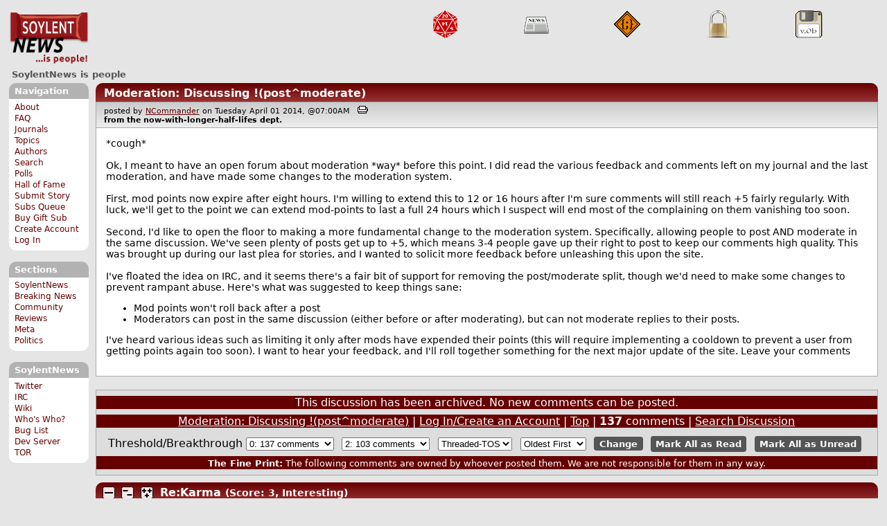

--- FILE ---
content_type: text/html; charset=utf-8
request_url: https://soylentnews.org/comments.pl?noupdate=1&sid=989&cid=23988
body_size: 37749
content:
<!DOCTYPE HTML PUBLIC "-//W3C//DTD HTML 4.01//EN"
            "http://www.w3.org/TR/html4/strict.dtd">
<html>
<head>
<meta http-equiv="Content-Type" content="text/html; charset=utf-8">


<link rel="apple-touch-icon" sizes="180x180" href="/apple-touch-icon.png">
<link rel="icon" type="image/png" href="//soylentnews.org/favicon-soylentnews-32x32.png" sizes="32x32">
<link rel="icon" type="image/png" href="//soylentnews.org/favicon-soylentnews-16x16.png" sizes="16x16">
<link rel="manifest" href="/manifest.json">
<link rel="mask-icon" href="/safari-pinned-tab.svg" color="#961a1d">
<meta name="theme-color" content="#ffffff">

<meta http-equiv="onion-location" content="http://soylentqarvi3ikkzpp7fn4m5pxeeonbv6kr4akgkczqethjfhmalhid.onion" />

<title>SoylentNews  Comments | Moderation: Discussing !(post^moderate)</title>




<link rel="stylesheet" type="text/css" media="screen, projection" href="//soylentnews.org/base.css?rehash_16_00_01">
<link rel="stylesheet" type="text/css" media="screen, projection" href="//soylentnews.org/comments.css?rehash_16_00_01">
<link rel="stylesheet" type="text/css" media="screen, projection" href="//soylentnews.org/soylentnews.css?rehash_16_00_01">
<link rel="stylesheet" type="text/css" media="print" href="//soylentnews.org/print.css?rehash_16_00_01">

<!-- start template: ID 19, header;misc;default -->

<link rel="top"       title="SoylentNews is people" href="//soylentnews.org/" >
<link rel="search"    title="Search SoylentNews" href="//soylentnews.org/search.pl">
<link rel="alternate" title="SoylentNews Atom" href="//soylentnews.org/index.atom" type="application/atom+xml">
<link rel="alternate" title="SoylentNews RSS" href="//soylentnews.org/index.rss" type="application/rss+xml">
</head>
<body>
<div id="top_parent"></div>

<div id="jump">
	<a href="#main-articles">Stories</a>
	<br>
	<a href="#blocks">Slash Boxes</a>
	<br>
	<a href="#acomments">Comments</a>
</div>

<div id="frame">
	<div id="topnav">
		<div id="logo">
			<h1><a href="//soylentnews.org">SoylentNews</a></h1>
		</div>
		
			<ul>
				<!-- start template: ID 222, setrectop_img;misc;default -->

<li>
	<a href="//soylentnews.org/search.pl?tid=10"><img src="//soylentnews.org/images/topics/topicdevrandom.png" width="40" height="40" alt="/dev/random" title="/dev/random" ></a>
</li>

<!-- end template: ID 222, setrectop_img;misc;default -->



<!-- start template: ID 222, setrectop_img;misc;default -->

<li>
	<a href="//soylentnews.org/search.pl?tid=6"><img src="//soylentnews.org/images/topics/topicnews.png" width="40" height="40" alt="News" title="News" ></a>
</li>

<!-- end template: ID 222, setrectop_img;misc;default -->



<!-- start template: ID 222, setrectop_img;misc;default -->

<li>
	<a href="//soylentnews.org/search.pl?tid=5"><img src="//soylentnews.org/images/topics/topiccode.png" width="40" height="40" alt="Code" title="Code" ></a>
</li>

<!-- end template: ID 222, setrectop_img;misc;default -->



<!-- start template: ID 222, setrectop_img;misc;default -->

<li>
	<a href="//soylentnews.org/search.pl?tid=15"><img src="//soylentnews.org/images/topics/topicsecurity.png" width="40" height="40" alt="Security" title="Security" ></a>
</li>

<!-- end template: ID 222, setrectop_img;misc;default -->



<!-- start template: ID 222, setrectop_img;misc;default -->

<li>
	<a href="//soylentnews.org/search.pl?tid=16"><img src="//soylentnews.org/images/topics/topicsoftware.png" width="40" height="40" alt="Software" title="Software" ></a>
</li>

<!-- end template: ID 222, setrectop_img;misc;default -->
			</ul>
		
	</div>
	<div id="slogan">
		<h2>SoylentNews is people</h2>
		
		<div class="clear"></div>
	</div>
	
	<div id="links">
		
			

<!-- start template: ID 386, sidebox;misc;default -->

<div class="block" id="navigation-block">
	<div class="title" id="navigation-title">
		<h4>
			Navigation
		</h4>
	</div>
	<div class="content" id="navigation-content">
		<ul>
	<li>
		<a href="//soylentnews.org/about.pl">About</a>
	</li>
	<li>
		<a href="//soylentnews.org/faq.pl">FAQ</a>
	</li>
	<li>
		<a href="//soylentnews.org/journal.pl">Journals</a>
	</li>
	<li>
		<a href="//soylentnews.org/topics.pl">Topics</a>
	</li>
	<li>
		<a href="//soylentnews.org/authors.pl">Authors</a>
	</li>	
	<li>
		<a href="//soylentnews.org/search.pl">Search</a>
	</li>
	<li>
		<a href="//soylentnews.org/pollBooth.pl">Polls</a>
	</li>
	<li>
		<a href="//soylentnews.org/hof.pl">Hall of Fame</a>
	</li>
	<li>
		<a href="//soylentnews.org/submit.pl">Submit Story</a>
	</li>
	<li>
		<a href="//soylentnews.org/submit.pl?op=list">Subs Queue</a>
	</li>
		
		
			<li><a href="//soylentnews.org/subscribe.pl">Buy Gift Sub</a></li>
		
		<li>
			<a href="//soylentnews.org/my/newuser">Create Account</a>
		</li>
		<li>
			<a href="//soylentnews.org/my/">Log In</a>
		</li>
		
	</ul>
	</div>
</div>

<!-- end template: ID 386, sidebox;misc;default -->


			

<!-- start template: ID 386, sidebox;misc;default -->

<div class="block" id="sections-block">
	<div class="title" id="sections-title">
		<h4>
			Sections
		</h4>
	</div>
	<div class="content" id="sections-content">
		<ul>
	<li><a href="//soylentnews.org/">SoylentNews</a></li>

	

	
		
		<li><a href="//soylentnews.org/breakingnews/">Breaking News</a></li>
	
		
		<li><a href="//soylentnews.org/communityreviews/">Community Reviews</a></li>
	
		
		
		<li><a href="//soylentnews.org/meta/">Meta</a></li>
	
		
		<li><a href="//soylentnews.org/politics/">Politics</a></li>
	
</ul>
	</div>
</div>

<!-- end template: ID 386, sidebox;misc;default -->


			

<!-- start template: ID 386, sidebox;misc;default -->

<div class="block" id="sitebox-block">
	<div class="title" id="sitebox-title">
		<h4>
			SoylentNews
		</h4>
	</div>
	<div class="content" id="sitebox-content">
		<ul>
		<li><a href="https://twitter.com/soylentnews/" rel="nofollow">Twitter</a></li>
		<li><a href="https://irc.soylentnews.org" rel="nofollow">IRC</a></li>
		<li><a href="http://wiki.soylentnews.org/wiki/SoylentNews" rel="nofollow">Wiki</a></li>
		<li><a href="http://wiki.soylentnews.org/wiki/WhosWho" rel="nofollow">Who's Who?</a></li>
		<li><a href="https://github.com/SoylentNews/rehash/issues" rel="nofollow">Bug List</a></li>
		<li><a href="https://dev.soylentnews.org" rel="nofollow">Dev Server</a></li>
		<li><a href="http://soylentqarvi3ikkzpp7fn4m5pxeeonbv6kr4akgkczqethjfhmalhid.onion" rel="nofollow">TOR</a></li>
</ul>
	</div>
</div>

<!-- end template: ID 386, sidebox;misc;default -->


		
	</div>
	<div id="contents">
		
			
			<div id="comments">

<!-- end template: ID 19, header;misc;default -->



<!-- start template: ID 220, printCommentsMain;misc;default -->

<div class="article">
		<div class="generaltitle" >
	<div class="title">
		<h3 >
			<a href="//soylentnews.org/article.pl?sid=14/03/31/070201">Moderation: Discussing !(post^moderate)</a>
			
		</h3>
	</div>
</div>
		
			<div class="details">
				
				posted by
				
					<a href="http://soylentnews.org/">NCommander</a>
				
				 on Tuesday April 01 2014, @07:00AM
				 
					&nbsp;&nbsp;<a href="//soylentnews.org/print.pl?sid=14/03/31/070201"><img src="//soylentnews.org/images/print.gif" height="11" width="15" alt="Printer-friendly"></a>
				
				<br>
				<strong>from the <b>now-with-longer-half-lifes</b> dept.</strong>
			</div>
		
		<div class="body">
			<div class="intro">*cough*<br>
<br>
Ok, I meant to have an open forum about moderation *way* before this point. I did read the various feedback and comments left on my journal and the last moderation, and have made some changes to the moderation system.<br>
<br>
First, mod points now expire after eight hours. I'm willing to extend this to 12 or 16 hours after I'm sure comments will still reach +5 fairly regularly. With luck, we'll get to the point we can extend mod-points to last a full 24 hours which I suspect will end most of the complaining on them vanishing too soon.<br>
<br>
Second, I'd like to open the floor to making a more fundamental change to the moderation system. Specifically, allowing people to post AND moderate in the same discussion. We've seen plenty of posts get up to +5, which means 3-4 people gave up their right to post to keep our comments high quality. This was brought up during our last plea for stories, and I wanted to solicit more feedback before unleashing this upon the site.<br>
<br>
I've floated the idea on IRC, and it seems there's a fair bit of support for removing the post/moderate split, though we'd need to make some changes to prevent rampant abuse. Here's what was suggested to keep things sane:<ul>
<li>Mod points won't roll back after a post</li><li>Moderators can post in the same discussion (either before or after moderating), but can not moderate replies to their posts.</li></ul><p>
I've heard various ideas such as limiting it only after mods have expended their points (this will require implementing a cooldown to prevent a user from getting points again too soon). I want to hear your feedback, and I'll roll together something for the next major update of the site. Leave your comments</p></div>
		</div>
	</div>
	<div class="prev-next">&nbsp;</div>





<a name="acomments"></a>
<div class="commentwrap" id="commentwrap">
	

<!-- start template: ID 77, printCommNoArchive;misc;default -->

<div class="commentBox commentNoArchive">
			

		
			
				This discussion has been archived.
			
			No new comments can be posted.
		
	
</div>

<!-- end template: ID 77, printCommNoArchive;misc;default -->


	<div class="commentBox">
		
			<a href="//soylentnews.org/article.pl?sid=14/03/31/070201">Moderation: Discussing !(post^moderate)</a>
		
		|
		
			<a href="//soylentnews.org/users.pl">Log In/Create an Account</a>
		
		
			| <a href="//soylentnews.org/comments.pl?noupdate=1&amp;sid=989">Top</a>
		
		| <b>137</b> comments
		
		| <a href="//soylentnews.org/search.pl?op=comments&amp;sid=989">Search Discussion</a>
	</div>

	<div class="commentBoxForm" id="commentControlBox">
		<form action="//soylentnews.org/comments.pl#post_comment">
			<fieldset>
				<legend>Display Options</legend>
				 
				
						Threshold/Breakthrough <select id="threshold" name="threshold">
<option value="-1">-1: 137 comments</option>
<option value="0" selected>0: 137 comments</option>
<option value="1">1: 135 comments</option>
<option value="2">2: 103 comments</option>
<option value="3">3: 24 comments</option>
<option value="4">4: 10 comments</option>
<option value="5">5: 3 comments</option>
</select>
<select id="highlightthresh" name="highlightthresh">
<option value="-1">-1: 137 comments</option>
<option value="0">0: 137 comments</option>
<option value="1">1: 135 comments</option>
<option value="2" selected>2: 103 comments</option>
<option value="3">3: 24 comments</option>
<option value="4">4: 10 comments</option>
<option value="5">5: 3 comments</option>
</select>
<select id="mode" name="mode">
<option value="flat">Flat</option>
<option value="nocomment">No Comments</option>
<option value="threadtng">Threaded-TNG</option>
<option value="threadtos" selected>Threaded-TOS</option>
</select>
<select id="commentsort" name="commentsort">
<option value="0" selected>Oldest First</option>
<option value="1">Newest First</option>
</select>

				<input type="submit" name="op" value="Change" class="button">
				<input type="hidden" name="sid" value="989">
				<input type="hidden" name="page" value="1">
				<input type="hidden" name="noupdate" value="1">
				<input type="hidden" name="cid" value="23988">
				<input type="hidden" name="pid" value="23988">
				
				
				 <span class="nbutton"><b><a href="//soylentnews.org/article.pl?sid=14/03/31/070201">Mark All as Read</a></b></span>
				
						<span class="nbutton"><b><a href="//soylentnews.org/article.pl?sid=14/03/31/070201&markunread=1">Mark All as Unread</a></b></span>
				
			</fieldset>
		</form>
		<div class="commentBox">
			<small><b>The Fine Print:</b> The following comments are owned by whoever posted them. We are not responsible for them in any way.</small>
		</div>
	</div>	
</div>
<a name="topcomment"></a>

<!-- end template: ID 220, printCommentsMain;misc;default -->

<ul id="commentlisting" >
<li id="tree_23988" class="comment">
<input id="commentTreeHider_23988" type="checkbox" class="commentTreeHider" autocomplete="off"  />
<input id="commentHider_23988" type="checkbox" class="commentHider"  autocomplete="off" />
<label class="commentHider" title="Expand/Collapse comment" for="commentHider_23988"> </label><label class="commentTreeHider" title="Show/Hide comment tree" for="commentTreeHider_23988"> </label>
<label class="expandAll noJS" title="Show all comments in tree" cid="23988"></label><div id="comment_23988" class="commentDiv score3   ">
<div id="comment_top_23988" class="commentTop"><div class="title"><h4 id="23988" class="noJS"><label class="commentHider" for="commentHider_23988">Re:Karma</label><label class="commentTreeHider" for="commentTreeHider_23988">Re:Karma</label>
<span id="comment_score_23988" class="score">(Score: 3, Interesting)</span> 
<span class="by"> by <a href="//soylentnews.org/~NCommander/">NCommander</a> on Tuesday April 01 2014, @09:02AM
</span>
<span class="commentTreeHider"></span>
</h4>
</div>
<div class="details">by <a href="//soylentnews.org/~NCommander/">NCommander (2)</a> <span class="zooicon"><a href="//soylentnews.org/subscribe.pl"><img src="//soylentnews.org/images/star.png" alt="Subscriber Badge" title="Subscriber Badge" width="15" height="15"></a></span>  

<span class="otherdetails" id="comment_otherdetails_23988">&lt;<a href="mailto:michael%40casadevall.pro">michael@casadevall.pro</a>&gt; on Tuesday April 01 2014, @09:02AM (<a href="//soylentnews.org/comments.pl?noupdate=1&amp;sid=989&amp;cid=23988#commentwrap">#23988</a>)<small> <a href="http://soylentnews.org/" class="user_homepage_display">Homepage</a> <a href="//soylentnews.org/~NCommander/journal/" title="Friday June 02 2023, @04:48AM">Journal</a> 
</small></span>
</div>
</div>
<div class="commentBody">
<div id="comment_body_23988"><p>We *do* have the metamoderation code, but its somewhat knackered; I could probably fix it if I put my mind to it. I always got the opinion *very* few people metamodded, and even then, due to the way the old algo worked, I'm not sure it was ever effective. It might be worth enabling it and letting values build up in the database, though I was considered scrapping the feature for something a bit more automated (i.e., if a post had +4 upmods, and one downmod, that would be the equivelent of a negative metamoderation).</p></div> 
<div id="comment_sig_23988" class="sig">--<br>Still always moving</div> 
</div>
<div class="commentSub" id="comment_sub_23988"><span class="nbutton"><b><a href="//soylentnews.org/comments.pl?noupdate=1&amp;sid=989&amp;cid=23979#23979">Parent</a></b></span> 
</div>

</div>


<div class="comment_footer">

</div>
<table align="center" border="0" cellpadding="2" cellspacing="0" width="300" class="data" id="mod_summary">

	<tr class="data_head">
		<th align="left">Starting Score:&nbsp;&nbsp;&nbsp;</th>
		<th colspan="2" align="right">1</th>
		<th align="left">&nbsp;point</th>
	</tr>


	
	
	
	<tr class="data_hl2">
		<td align="left">Moderation</td>
		<td>&nbsp;</td>
		<td align="right">+1</td>
		<td>			&nbsp;		</td>

		
			</tr><tr class="data_hl2"><td colspan="4">
							&nbsp;&nbsp;
				
					
				
					
				
					
				
					
				
					
				
					
				
					
						Interesting=1, 
					
				
				<b>Total=1</b>
			
			</td>
		

	</tr>
	
	
	
	
	<tr class="data_hl2">
		<td align="left">Extra 'Interesting' Modifier</td>
		<td>&nbsp;</td>
		<td align="right">0</td>
		<td>			&nbsp;		</td>

		

	</tr>
	
	
	
	
	
	
	
	
	
	
	
	
	
	
	<tr class="data_hl2">
		<td align="left">Karma-Bonus Modifier</td>
		<td>&nbsp;</td>
		<td align="right">+1</td>
		<td>			&nbsp;		</td>

		

	</tr>
	
	
	
	
	<tr class="data_hl2"><td colspan="4"><hr></td></tr>
	<tr class="data_hl2">
		<td align="left"><b>Total Score:</b></td>
		<td>&nbsp;</td>
		<td align="right"><b>3</b></td>
		<td>			&nbsp;		</td>

		

	</tr>
	
	
</table>

<li id="tree_23994" class="comment">
<input id="commentTreeHider_23994" type="checkbox" class="commentTreeHider" autocomplete="off"  />
<input id="commentHider_23994" type="checkbox" class="commentHider"  autocomplete="off" />
<label class="commentHider" title="Expand/Collapse comment" for="commentHider_23994"> </label><label class="commentTreeHider" title="Show/Hide comment tree" for="commentTreeHider_23994"> </label>
<label class="expandAll noJS" title="Show all comments in tree" cid="23994"></label><div id="comment_23994" class="commentDiv score1   ">
<div id="comment_top_23994" class="commentTop"><div class="title"><h4 id="23994" class="noJS"><label class="commentHider" for="commentHider_23994">Re:Karma</label><label class="commentTreeHider" for="commentTreeHider_23994">Re:Karma</label>
<span id="comment_score_23994" class="score">(Score: 1)</span> 
<span class="by"> by <a href="//soylentnews.org/~Roo_Boy/">Roo_Boy</a> on Tuesday April 01 2014, @09:16AM
</span>
<span class="commentTreeHider"></span>
</h4>
</div>
<div class="details">by <a href="//soylentnews.org/~Roo_Boy/">Roo_Boy (1762)</a>  

<span class="otherdetails" id="comment_otherdetails_23994"> on Tuesday April 01 2014, @09:16AM (<a href="//soylentnews.org/comments.pl?noupdate=1&amp;sid=989&amp;cid=23994#commentwrap">#23994</a>)<small> 
</small></span>
</div>
</div>
<div class="commentBody">
<div id="comment_body_23994"><p>When ever I had the opportunity to metamod "over there" I usually  did but one of the failings I often noticed was that it could be hard to determine if the moderation was justified without seeing the thread in more context.</p><p>It would be possible to click on the parent and then read the whole thread but it seemed like a bit of a chore for something that should be reasonably quick to do.</p><p>Of course I also wouldn't want to see all bajillion threads in some monster topic either, again a bit of a chore, so perhaps just the parent and grandparent of the comment in question?</p></div> 
<div id="comment_sig_23994" class="sig">--<br>---
The S.I. prototype "Average Punter" is kept in a tube of inert gas in Geneva.</div> 
</div>
<div class="commentSub" id="comment_sub_23994"><span class="nbutton"><b><a href="//soylentnews.org/comments.pl?noupdate=1&amp;sid=989&amp;cid=23988#23988">Parent</a></b></span> 
</div>

</div>

<ul id="commtree_23994" class="commtree">
<li id="tree_23996" class="comment">
<input id="commentHider_23996" type="checkbox" class="commentHider"  autocomplete="off" />
<label class="commentHider" title="Expand/Collapse comment" for="commentHider_23996"> </label><div id="comment_23996" class="commentDiv score2   ">
<div id="comment_top_23996" class="commentTop"><div class="title"><h4 id="23996" class="noTH"><label class="commentHider" for="commentHider_23996">Re:Karma</label><span id="comment_score_23996" class="score">(Score: 2)</span> 
<span class="by"> by <a href="//soylentnews.org/~NCommander/">NCommander</a> on Tuesday April 01 2014, @09:18AM
</span>
</h4>
</div>
<div class="details">by <a href="//soylentnews.org/~NCommander/">NCommander (2)</a> <span class="zooicon"><a href="//soylentnews.org/subscribe.pl"><img src="//soylentnews.org/images/star.png" alt="Subscriber Badge" title="Subscriber Badge" width="15" height="15"></a></span>  

<span class="otherdetails" id="comment_otherdetails_23996">&lt;<a href="mailto:michael%40casadevall.pro">michael@casadevall.pro</a>&gt; on Tuesday April 01 2014, @09:18AM (<a href="//soylentnews.org/comments.pl?noupdate=1&amp;sid=989&amp;cid=23996#commentwrap">#23996</a>)<small> <a href="http://soylentnews.org/" class="user_homepage_display">Homepage</a> <a href="//soylentnews.org/~NCommander/journal/" title="Friday June 02 2023, @04:48AM">Journal</a> 
</small></span>
</div>
</div>
<div class="commentBody">
<div id="comment_body_23996"><p>Once you became elligable for metamod, you could always metamod on the other site, there was no limit; and while its been ages since I metamodded, I remember it being much the same.</p></div> 
<div id="comment_sig_23996" class="sig">--<br>Still always moving</div> 
</div>
<div class="commentSub" id="comment_sub_23996"><span class="nbutton"><b><a href="//soylentnews.org/comments.pl?noupdate=1&amp;sid=989&amp;cid=23994#23994">Parent</a></b></span> 
</div>

</div>

</ul>
<li id="tree_23998" class="comment">
<input id="commentTreeHider_23998" type="checkbox" class="commentTreeHider" autocomplete="off"  />
<input id="commentHider_23998" type="checkbox" class="commentHider"  autocomplete="off" />
<label class="commentHider" title="Expand/Collapse comment" for="commentHider_23998"> </label><label class="commentTreeHider" title="Show/Hide comment tree" for="commentTreeHider_23998"> </label>
<label class="expandAll noJS" title="Show all comments in tree" cid="23998"></label><div id="comment_23998" class="commentDiv score3   ">
<div id="comment_top_23998" class="commentTop"><div class="title"><h4 id="23998" class="noJS"><label class="commentHider" for="commentHider_23998">Re:Karma</label><label class="commentTreeHider" for="commentTreeHider_23998">Re:Karma</label>
<span id="comment_score_23998" class="score">(Score: 3, Interesting)</span> 
<span class="by"> by <a href="//soylentnews.org/~bradley13/">bradley13</a> on Tuesday April 01 2014, @09:48AM
</span>
<span class="commentTreeHider"></span>
</h4>
</div>
<div class="details">by <a href="//soylentnews.org/~bradley13/">bradley13 (3053)</a>  

<span class="otherdetails" id="comment_otherdetails_23998"> on Tuesday April 01 2014, @09:48AM (<a href="//soylentnews.org/comments.pl?noupdate=1&amp;sid=989&amp;cid=23998#commentwrap">#23998</a>)<small> <a href="http://richards.kri.ch/" class="user_homepage_display">Homepage</a> <a href="//soylentnews.org/~bradley13/journal/" title="Tuesday January 17 2023, @10:41AM">Journal</a> 
</small></span>
</div>
</div>
<div class="commentBody">
<div id="comment_body_23998"><p>Automatic meta-moderation: I've thought about that as well, but...lemmings. You don't want to encourage group-think.</p><p>- Sometimes at the other site I've seen a thought-provoking post buried with "flamebait" and "troll". I've spent the odd mod-point trying to get it back up where people might see it.</p><p>- The flip-side isn't really any prettier: Someone espouses an easy, PC point and collects an easy +5. I have been known to be a grouch and and give a "-1 overrated".</p><p>Mind, I'd still do both of these things even if I get a penalty for it - but I won't be able to do many of them - and there would be that extra psychological barrier.</p><p>Do we really need metamoderation? Especially if you gamify the karma a bit. It shouldn't age *too* fast - sometimes life happens and someone is away for a couple of weeks - but over the course of months, I think this is a stunningly good idea.</p></div> 
<div id="comment_sig_23998" class="sig">--<br>Everyone is somebody else's weirdo.</div> 
</div>
<div class="commentSub" id="comment_sub_23998"><span class="nbutton"><b><a href="//soylentnews.org/comments.pl?noupdate=1&amp;sid=989&amp;cid=23988#23988">Parent</a></b></span> 
</div>

</div>

<ul id="commtree_23998" class="commtree">
<li id="tree_23999" class="comment">
<input id="commentHider_23999" type="checkbox" class="commentHider"  autocomplete="off" />
<label class="commentHider" title="Expand/Collapse comment" for="commentHider_23999"> </label><div id="comment_23999" class="commentDiv score2   ">
<div id="comment_top_23999" class="commentTop"><div class="title"><h4 id="23999" class="noTH"><label class="commentHider" for="commentHider_23999">Re:Karma</label><span id="comment_score_23999" class="score">(Score: 2)</span> 
<span class="by"> by <a href="//soylentnews.org/~NCommander/">NCommander</a> on Tuesday April 01 2014, @09:53AM
</span>
</h4>
</div>
<div class="details">by <a href="//soylentnews.org/~NCommander/">NCommander (2)</a> <span class="zooicon"><a href="//soylentnews.org/subscribe.pl"><img src="//soylentnews.org/images/star.png" alt="Subscriber Badge" title="Subscriber Badge" width="15" height="15"></a></span>  

<span class="otherdetails" id="comment_otherdetails_23999">&lt;<a href="mailto:michael%40casadevall.pro">michael@casadevall.pro</a>&gt; on Tuesday April 01 2014, @09:53AM (<a href="//soylentnews.org/comments.pl?noupdate=1&amp;sid=989&amp;cid=23999#commentwrap">#23999</a>)<small> <a href="http://soylentnews.org/" class="user_homepage_display">Homepage</a> <a href="//soylentnews.org/~NCommander/journal/" title="Friday June 02 2023, @04:48AM">Journal</a> 
</small></span>
</div>
</div>
<div class="commentBody">
<div id="comment_body_23999"><p>I've come to the conclusion that moderation was brilliant only in the fact that it was a solid concept. I felt much of the underlying math and assumptions using to underpin the system simple are fundamentally wrong.</p><p>I've written pretty heavily about why I think slashdot's old moderation algo is busted and have gone through a lot of lengths to justify the changes I made here. I *do* read every comment, email, and post on articles I post, and I frequently comment on all of them. I've already got a LOT of good feedback on this, including another thing to poll the community about (which I'm going to write up for Thursday or Friday).</p></div> 
<div id="comment_sig_23999" class="sig">--<br>Still always moving</div> 
</div>
<div class="commentSub" id="comment_sub_23999"><span class="nbutton"><b><a href="//soylentnews.org/comments.pl?noupdate=1&amp;sid=989&amp;cid=23998#23998">Parent</a></b></span> 
</div>

</div>

</ul>
<li id="tree_24023" class="comment">
<input id="commentTreeHider_24023" type="checkbox" class="commentTreeHider" autocomplete="off"  />
<input id="commentHider_24023" type="checkbox" class="commentHider"  autocomplete="off" />
<label class="commentHider" title="Expand/Collapse comment" for="commentHider_24023"> </label><label class="commentTreeHider" title="Show/Hide comment tree" for="commentTreeHider_24023"> </label>
<label class="expandAll noJS" title="Show all comments in tree" cid="24023"></label><div id="comment_24023" class="commentDiv score2   ">
<div id="comment_top_24023" class="commentTop"><div class="title"><h4 id="24023" class="noJS"><label class="commentHider" for="commentHider_24023">Re:Karma</label><label class="commentTreeHider" for="commentTreeHider_24023">Re:Karma</label>
<span id="comment_score_24023" class="score">(Score: 2)</span> 
<span class="by"> by <a href="//soylentnews.org/~lhsi/">lhsi</a> on Tuesday April 01 2014, @11:07AM
</span>
<span class="commentTreeHider"></span>
</h4>
</div>
<div class="details">by <a href="//soylentnews.org/~lhsi/">lhsi (711)</a>  

<span class="otherdetails" id="comment_otherdetails_24023"> on Tuesday April 01 2014, @11:07AM (<a href="//soylentnews.org/comments.pl?noupdate=1&amp;sid=989&amp;cid=24023#commentwrap">#24023</a>)<small> <a href="//soylentnews.org/~lhsi/journal/" title="Thursday August 21 2014, @10:30AM">Journal</a> 
</small></span>
</div>
</div>
<div class="commentBody">
<div id="comment_body_24023"><p>Would it be a good idea to figure out what needs metamoderation first? I often get the impression that "Overrated" mods (or the downmods in general) are used when someone disagrees with something, but can't refute it in a comment (and don't want to add a comment repudiating it lest they look silly), so "punish" the poster with a downmod.</p><p>If this is the case then metamoderation would just be showing a list of comments that got a downmod (including what the previous score was) to see whether it was correct to downmod or not.</p><p>Someone would have to look over what moderations are actually happening to determine whether this or something else actually needs focus, however.</p></div> 
</div>
<div class="commentSub" id="comment_sub_24023"><span class="nbutton"><b><a href="//soylentnews.org/comments.pl?noupdate=1&amp;sid=989&amp;cid=23988#23988">Parent</a></b></span> 
</div>

</div>

<ul id="commtree_24023" class="commtree">
<li id="tree_24116" class="comment">
<input id="commentTreeHider_24116" type="checkbox" class="commentTreeHider" autocomplete="off"  />
<input id="commentHider_24116" type="checkbox" class="commentHider"  autocomplete="off" />
<label class="commentHider" title="Expand/Collapse comment" for="commentHider_24116"> </label><label class="commentTreeHider" title="Show/Hide comment tree" for="commentTreeHider_24116"> </label>
<label class="expandAll noJS" title="Show all comments in tree" cid="24116"></label><div id="comment_24116" class="commentDiv score2   ">
<div id="comment_top_24116" class="commentTop"><div class="title"><h4 id="24116" class="noJS"><label class="commentHider" for="commentHider_24116">Re:Karma</label><label class="commentTreeHider" for="commentTreeHider_24116">Re:Karma</label>
<span id="comment_score_24116" class="score">(Score: 2)</span> 
<span class="by"> by <a href="//soylentnews.org/~NCommander/">NCommander</a> on Tuesday April 01 2014, @01:11PM
</span>
<span class="commentTreeHider"></span>
</h4>
</div>
<div class="details">by <a href="//soylentnews.org/~NCommander/">NCommander (2)</a> <span class="zooicon"><a href="//soylentnews.org/subscribe.pl"><img src="//soylentnews.org/images/star.png" alt="Subscriber Badge" title="Subscriber Badge" width="15" height="15"></a></span>  

<span class="otherdetails" id="comment_otherdetails_24116">&lt;<a href="mailto:michael%40casadevall.pro">michael@casadevall.pro</a>&gt; on Tuesday April 01 2014, @01:11PM (<a href="//soylentnews.org/comments.pl?noupdate=1&amp;sid=989&amp;cid=24116#commentwrap">#24116</a>)<small> <a href="http://soylentnews.org/" class="user_homepage_display">Homepage</a> <a href="//soylentnews.org/~NCommander/journal/" title="Friday June 02 2023, @04:48AM">Journal</a> 
</small></span>
</div>
</div>
<div class="commentBody">
<div id="comment_body_24116"><p>I've never really liked overrated/underrated, especially because they ARE immune to metamoderate (metamoddable is set to 0 in the DB). I realize they serve a purpose, but I feel like its something that can be handled in a better way<nobr> <wbr></nobr>...</p><p>I'm open to ideas on this.</p></div> 
<div id="comment_sig_24116" class="sig">--<br>Still always moving</div> 
</div>
<div class="commentSub" id="comment_sub_24116"><span class="nbutton"><b><a href="//soylentnews.org/comments.pl?noupdate=1&amp;sid=989&amp;cid=24023#24023">Parent</a></b></span> 
</div>

</div>

<ul id="commtree_24116" class="commtree">
<li id="tree_24135" class="comment">
<input id="commentHider_24135" type="checkbox" class="commentHider"  autocomplete="off" />
<label class="commentHider" title="Expand/Collapse comment" for="commentHider_24135"> </label><div id="comment_24135" class="commentDiv score2   ">
<div id="comment_top_24135" class="commentTop"><div class="title"><h4 id="24135" class="noTH"><label class="commentHider" for="commentHider_24135">Re:Karma</label><span id="comment_score_24135" class="score">(Score: 2)</span> 
<span class="by"> by <a href="//soylentnews.org/~lhsi/">lhsi</a> on Tuesday April 01 2014, @01:35PM
</span>
</h4>
</div>
<div class="details">by <a href="//soylentnews.org/~lhsi/">lhsi (711)</a>  

<span class="otherdetails" id="comment_otherdetails_24135"> on Tuesday April 01 2014, @01:35PM (<a href="//soylentnews.org/comments.pl?noupdate=1&amp;sid=989&amp;cid=24135#commentwrap">#24135</a>)<small> <a href="//soylentnews.org/~lhsi/journal/" title="Thursday August 21 2014, @10:30AM">Journal</a> 
</small></span>
</div>
</div>
<div class="commentBody">
<div id="comment_body_24135"><p>I don't think I've ever used underrated, so I would be in favour of just removing it. I would say that overrated should only be enabled if a post has had 1 or 2 positive mods already*. If a moderator wants to use a downmod on a post with no other mods, they have to have a reason for it (and the other downmods are easier to see if someone is abusing the moderation system)
</p><p>*maybe something like </p><blockquote><div><p> <tt>if (positiveMods - negativeMods) &gt; 1</tt></p></div> </blockquote></div> 
</div>
<div class="commentSub" id="comment_sub_24135"><span class="nbutton"><b><a href="//soylentnews.org/comments.pl?noupdate=1&amp;sid=989&amp;cid=24116#24116">Parent</a></b></span> 
</div>

</div>


<li id="tree_25300" class="comment">
<input id="commentHider_25300" type="checkbox" class="commentHider"  autocomplete="off" />
<label class="commentHider" title="Expand/Collapse comment" for="commentHider_25300"> </label><div id="comment_25300" class="commentDiv score2   ">
<div id="comment_top_25300" class="commentTop"><div class="title"><h4 id="25300" class="noTH"><label class="commentHider" for="commentHider_25300">Re:Karma</label><span id="comment_score_25300" class="score">(Score: 2)</span> 
<span class="by"> by <a href="//soylentnews.org/~Reziac/">Reziac</a> on Thursday April 03 2014, @02:41AM
</span>
</h4>
</div>
<div class="details">by <a href="//soylentnews.org/~Reziac/">Reziac (2489)</a>  

<span class="otherdetails" id="comment_otherdetails_25300"> on Thursday April 03 2014, @02:41AM (<a href="//soylentnews.org/comments.pl?noupdate=1&amp;sid=989&amp;cid=25300#commentwrap">#25300</a>)<small> <a href="http://www.offworldpress.com/" class="user_homepage_display">Homepage</a> 
</small></span>
</div>
</div>
<div class="commentBody">
<div id="comment_body_25300"><p>Unlike the other poster, I have used 'underrated' often enough. Its meaning to me is kinda "none of these other upmods really fits, but it deserves to be seen, so... 'underrated' it is."</p><p>'Overrated' seems most often used to mean 'I disagree' but I'm still not sure it should go away.</p></div> 
<div id="comment_sig_25300" class="sig">--<br>And there is no Alkibiades to come back and save us from ourselves.</div> 
</div>
<div class="commentSub" id="comment_sub_25300"><span class="nbutton"><b><a href="//soylentnews.org/comments.pl?noupdate=1&amp;sid=989&amp;cid=24116#24116">Parent</a></b></span> 
</div>

</div>

</ul></ul>
<li id="tree_25299" class="comment">
<input id="commentHider_25299" type="checkbox" class="commentHider"  autocomplete="off" />
<label class="commentHider" title="Expand/Collapse comment" for="commentHider_25299"> </label><div id="comment_25299" class="commentDiv score2   ">
<div id="comment_top_25299" class="commentTop"><div class="title"><h4 id="25299" class="noTH"><label class="commentHider" for="commentHider_25299">Re:Karma</label><span id="comment_score_25299" class="score">(Score: 2)</span> 
<span class="by"> by <a href="//soylentnews.org/~Reziac/">Reziac</a> on Thursday April 03 2014, @02:38AM
</span>
</h4>
</div>
<div class="details">by <a href="//soylentnews.org/~Reziac/">Reziac (2489)</a>  

<span class="otherdetails" id="comment_otherdetails_25299"> on Thursday April 03 2014, @02:38AM (<a href="//soylentnews.org/comments.pl?noupdate=1&amp;sid=989&amp;cid=25299#commentwrap">#25299</a>)<small> <a href="http://www.offworldpress.com/" class="user_homepage_display">Homepage</a> 
</small></span>
</div>
</div>
<div class="commentBody">
<div id="comment_body_25299"><p>I don't think you can automate it, as all four +1 might be full of shit, while the single -1 might have a clue. You just can't know.</p><p>I tried metamodding for a while, and could not see the point of it. A 'peer review' system where peer means 'anyone who wanders past often enough' will be by its nature unfair, and since the 'fix' (metamod) didn't seem to actively do anything... why bother? so I quit doing it.</p></div> 
<div id="comment_sig_25299" class="sig">--<br>And there is no Alkibiades to come back and save us from ourselves.</div> 
</div>
<div class="commentSub" id="comment_sub_25299"><span class="nbutton"><b><a href="//soylentnews.org/comments.pl?noupdate=1&amp;sid=989&amp;cid=23988#23988">Parent</a></b></span> 
</div>

</div>

</ul>
<div id="discussion_buttons">
<span class="nbutton"><b><a href="//soylentnews.org/faq.pl?op=moderation">Moderator Help</a></b></span>
</div><script src="//soylentnews.org/expandAll.js" type="text/javascript"></script>

<!-- start template: ID 230, footer;misc;default -->

</div>	
		</div>
		<div id="footer">
			
			<em>A day for firm decisions!!!!!  Or is it?</em>
			
			<div class="search">
				<form method="get" action="//soylentnews.org/search.pl">
					<fieldset>
						<legend></legend>
						<input type="text" name="query" value="" size="20">
						<input type="submit" value="Search" class="button">
					</fieldset>
				</form>
			</div>
			<div class="copyright">
				
			</div>
			<div class="btmnav">
				<ul>
					<li class="begin">
						<a href="//soylentnews.org/">Home</a>
					</li>
					<li>
						<a href="//soylentnews.org/about.pl">About</a>
					</li>
					<li>
						<a href="//soylentnews.org/faq.pl">FAQ</a>
					</li>
					<li>
						<a href="//soylentnews.org/journal.pl">Journals</a>
					</li>
					<li>
						<a href="//soylentnews.org/topics.pl">Topics</a>
					</li>
					<li>
						<a href="//soylentnews.org/authors.pl">Authors</a>
					</li>
					<li>
						<a href="//soylentnews.org/search.pl">Search</a>
					</li>
					<li>
						<a href="//soylentnews.org/pollBooth.pl">Polls</a>
					</li>
					<li>
						<a href="//soylentnews.org/submit.pl">Submit Story</a>
					</li>					
						
							<li><a href="//soylentnews.org/subscribe.pl">Buy Gift Sub</a></li>
						
						<li>
							<a href="//soylentnews.org/my/newuser">Create Account</a>
						</li>
						<li>
							<a href="//soylentnews.org/my/">Log In</a>
						</li>
					
					<li>
						<a href="//soylentnews.org/index.atom"><img src="//soylentnews.org/images/atomicon.gif" width="36" height="14" alt="Atom feed"></a>
						<a href="//soylentnews.org/index.rss"><img src="//soylentnews.org/images/rssicon.gif" width="36" height="14" alt="RSS feed"></a>
					</li>
				</ul>
			</div>
		</div>
		
	</div>
</body>
</html>

<!-- end template: ID 230, footer;misc;default -->

